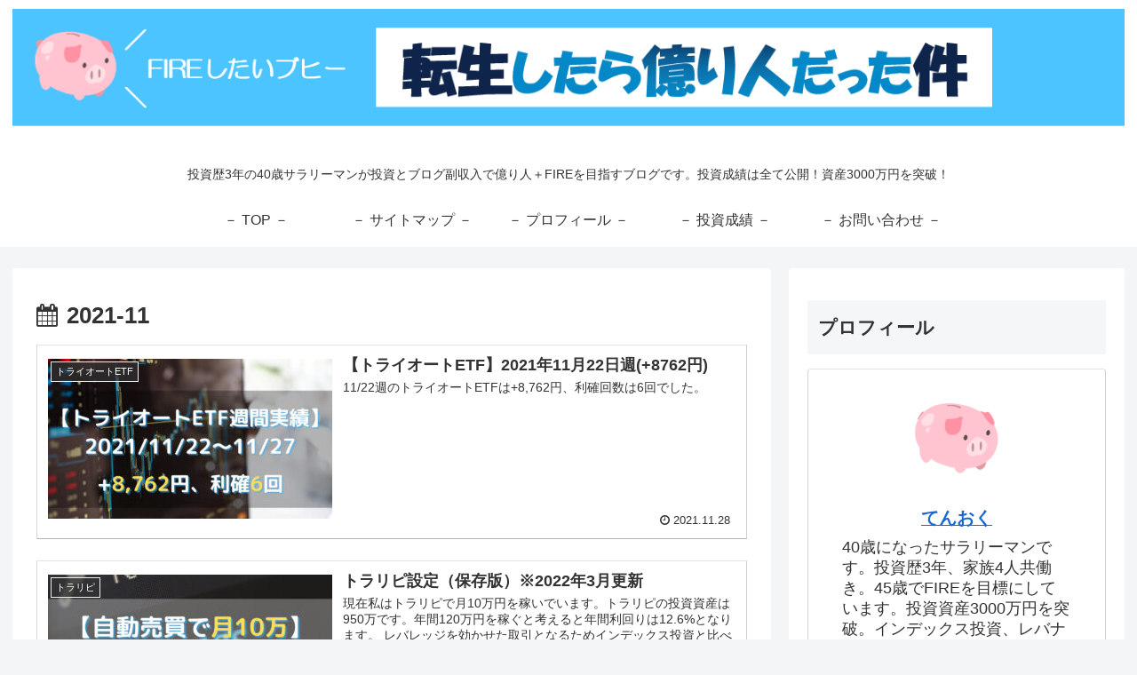

--- FILE ---
content_type: text/html; charset=utf-8
request_url: https://www.google.com/recaptcha/api2/aframe
body_size: 268
content:
<!DOCTYPE HTML><html><head><meta http-equiv="content-type" content="text/html; charset=UTF-8"></head><body><script nonce="BBaMQpFKgLdB5-PvWlX_tQ">/** Anti-fraud and anti-abuse applications only. See google.com/recaptcha */ try{var clients={'sodar':'https://pagead2.googlesyndication.com/pagead/sodar?'};window.addEventListener("message",function(a){try{if(a.source===window.parent){var b=JSON.parse(a.data);var c=clients[b['id']];if(c){var d=document.createElement('img');d.src=c+b['params']+'&rc='+(localStorage.getItem("rc::a")?sessionStorage.getItem("rc::b"):"");window.document.body.appendChild(d);sessionStorage.setItem("rc::e",parseInt(sessionStorage.getItem("rc::e")||0)+1);localStorage.setItem("rc::h",'1769517015644');}}}catch(b){}});window.parent.postMessage("_grecaptcha_ready", "*");}catch(b){}</script></body></html>